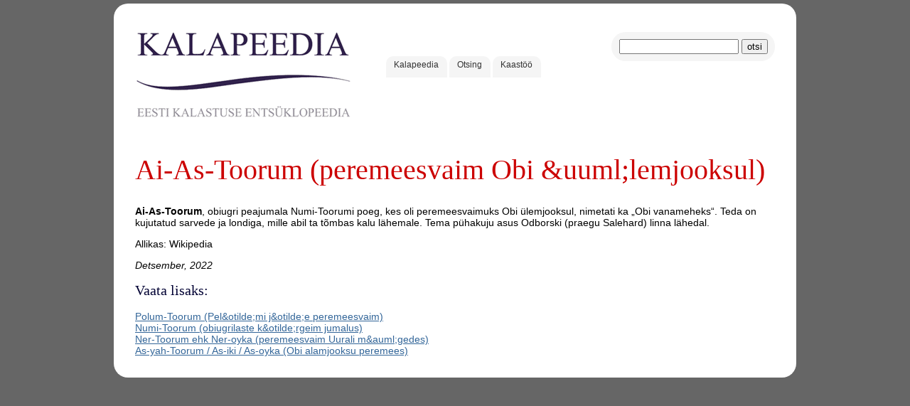

--- FILE ---
content_type: text/html; charset=UTF-8
request_url: https://www.kalapeedia.ee/14451.html
body_size: 1134
content:
<!DOCTYPE html>
<html lang="et">
<head>
    <base href="https://www.kalapeedia.ee/" />
    <title>Ai-As-Toorum (peremeesvaim Obi &amp;uuml;lemjooksul) - KALAPEEDIA</title>
    <meta http-equiv="Content-Type" content="text/html; charset=utf-8" />
    <meta name="revisit-after" content="3 days" />
    <meta name="audience" content="all" />
    <meta name="robots" content="all, index, follow" />
    <meta name="allow-search" content="yes" />
    <meta name="google-site-verification" content="z5Wt1HsCxR5wqQqwoP61vthuUJ90XO2n3dekk-PjBmQ" />
    <link rel="shortcut icon" href="favicon.ico" />
    <link rel="icon" href="favicon.ico" type="image/x-icon" />
    <link rel="stylesheet" type="text/css" href="css/3m.css" />
    <script src="js/jq.js"></script>
    <script src="js/jq.cc.js"></script>
</head>
<body>
    <div id="dmain" class="drh">
        <div class="dh10"></div>
        <div id="dhead">
            <div id="dlogo">
                <a href="/"><img src="img/logo.gif" alt="KALAPEEDIA - Eesti huvikalastuse entsüklopeedia" /></a>
            </div>
            <div id="dotsing" class="drh">
                <form name="otsing" method="get" action="otsing.html">
                    <input type="hidden" name="qf" value="3" />
                    <input type="text" name="q" value="" class="o_q" />
                    <input type="submit" name="1" value="otsi" />
                </form>
            </div>
            <div id="dmenu1">
                <a href="/" class="pm drm">Kalapeedia</a>
                <a href="otsing.html" class="pm drm">Otsing</a>
                <a href="kontakt.html" class="pm drm">Kaast&ouml;&ouml;</a>
            </div>
        </div>
        <div class="cb"></div>
        <div id="dcontent">
            <h1>Ai-As-Toorum (peremeesvaim Obi &amp;uuml;lemjooksul)</h1><p><strong>Ai-As-Toorum</strong>, obiugri peajumala Numi-Toorumi poeg, kes oli peremeesvaimuks Obi &uuml;lemjooksul, nimetati ka &bdquo;Obi vanameheks&ldquo;. Teda on kujutatud sarvede ja londiga, mille abil ta t&otilde;mbas kalu l&auml;hemale. Tema p&uuml;hakuju asus Odborski (praegu Salehard) linna l&auml;hedal.</p>

<p>Allikas: Wikipedia</p>

<p><em>Detsember, 2022</em></p>
<h2>Vaata lisaks:</h2>
<a href="14447.html">Polum-Toorum (Pel&amp;otilde;mi j&amp;otilde;e peremeesvaim)</a><br />
<a href="14445.html">Numi-Toorum (obiugrilaste k&amp;otilde;rgeim jumalus)</a><br />
<a href="14449.html">Ner-Toorum ehk Ner-oyka (peremeesvaim Uurali m&amp;auml;gedes)</a><br />
<a href="14448.html">As-yah-Toorum / As-iki / As-oyka (Obi alamjooksu peremees)</a><br />
        </div>
    </div>

    <script src="js/do.cc.js"></script>
    <script async src="https://www.googletagmanager.com/gtag/js?id=UA-5565777-33"></script>
    <script>
      window.dataLayer = window.dataLayer || [];
      function gtag(){dataLayer.push(arguments);}
      gtag('js', new Date());
      gtag('config', 'UA-5565777-33');
    </script>
</body>
</html>
